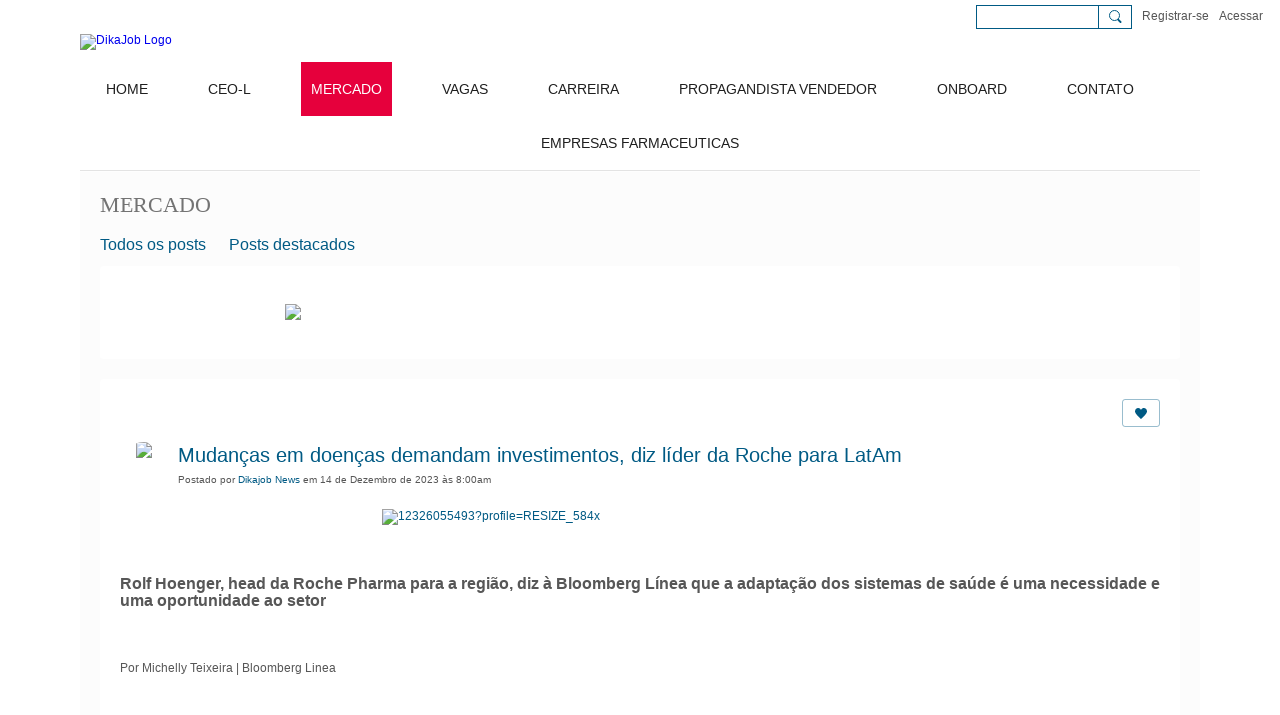

--- FILE ---
content_type: text/html; charset=UTF-8
request_url: https://dikajob.com.br/profiles/blogs/mudancas-em-doencas-demandam-investimentos-diz-lider-da-roche-par
body_size: 75158
content:
<!DOCTYPE html>
<!--[if IE 9]> <html class="ie9" prefix="og: http://ogp.me/ns# fb: http://ogp.me/ns/fb# article: http://ogp.me/ns/article#"> <![endif]-->
<!--[if !IE]><!--> <html prefix="og: http://ogp.me/ns# fb: http://ogp.me/ns/fb# article: http://ogp.me/ns/article#"> <!--<![endif]-->
<head>
<script>
    dataLayerMain = [];
        dataLayerMain.push({'googleAnalyticsAccount': 'UA-73861618-1'});
        </script>


<!-- Google Tag Manager -->
<script>(function(w,d,s,l,i){w[l]=w[l]||[];w[l].push({'gtm.start':
new Date().getTime(),event:'gtm.js'});var f=d.getElementsByTagName(s)[0],
j=d.createElement(s),dl=l!='dataLayer'?'&l='+l:'';j.async=true;j.src=
'https://www.googletagmanager.com/gtm.js?id='+i+dl;f.parentNode.insertBefore(j,f);
})(window,document,'script','dataLayerMain','GTM-T5W4WQ');</script>
<!-- End Google Tag Manager -->
    <meta http-equiv="Content-Type" content="text/html; charset=utf-8" />
    <title>Mudan&ccedil;as em doen&ccedil;as demandam investimentos, diz l&iacute;der da Roche para LatAm - MERCADO - DikaJob</title>
        <link rel="icon" href="/favicon.png?r=1656892201" type="image/png" />
    <link rel="SHORTCUT ICON" href="/favicon.png?r=1656892201" type="image/png" />
    <meta name="description" content=" 
Rolf Hoenger, head da Roche Pharma para a região, diz à Bloomberg Línea que a adaptação dos sistemas de saúde é uma necessidade e uma oportunidade ao setor…" />
    <meta name="keywords" content="PROPAGANDISTA, OPORTUNIDADES, FARMA, EMPREGO, CONVACIER, Biotec, VAGAS, RELACIONAMENTO, INDÚSTRIA, FARMACÊUTICO, FARMACÊUTICA, DIKAJOB" />
<meta name="title" content="Mudan&ccedil;as em doen&ccedil;as demandam investimentos, diz l&iacute;der da Roche para LatAm - MERCADO" />
<meta property="og:type" content="article" />
<meta property="og:url" content="https://dikajob.com.br/profiles/blogs/mudancas-em-doencas-demandam-investimentos-diz-lider-da-roche-par" />
<meta property="og:title" content="Mudan&ccedil;as em doen&ccedil;as demandam investimentos, diz l&iacute;der da Roche para LatAm" />
<meta property="og:description" content="&nbsp;
Rolf Hoenger, head da Roche Pharma para a regi&atilde;o, diz &agrave; Bloomberg L&iacute;nea que a adapta&ccedil;&atilde;o dos sistemas de sa&uacute;de &eacute; uma necessidade e uma oportunidade ao setor
&nbsp;
Por Michelly Teixeira | Bloomberg Linea
&nbsp;
Bloomberg L&iacute;nea &mdash; Uma mudan&ccedil;a de paradigma preocupa a ind&uacute;stria farmac&ecirc;utica e coloca &agrave; prova as empresas que operam na Am&eacute;rica Latina: tanto o volume de doen&ccedil;as quanto a demanda por tratamentos t&ecirc;m mudado e a estrutura dos sistemas de sa&uacute;de ainda n&atilde;o &eacute; capaz de lidar com essa evolu&ccedil;&atilde;o. Esse ambiente de transforma&ccedil;&atilde;o destaca a necessidade de adapta&ccedil;&atilde;o dos pa&iacute;ses da regi&atilde;o, de acordo com&nbsp;Rolf Hoenger, diretor da&nbsp;Roche Pharma&nbsp;para a Am&eacute;rica Latina, em entrevista &agrave;&nbsp;Bloomberg L&iacute;nea.
Para Hoenger, a Am&eacute;rica Latina est&aacute; em um ponto de inflex&atilde;o em que a adapta&ccedil;&atilde;o dos sistemas de sa&uacute;de &agrave;s doen&ccedil;as n&atilde;o transmiss&iacute;veis (DNTs) n&atilde;o &eacute; apenas uma necessidade m&eacute;dica, mas tamb&eacute;m uma oportunidade estrat&eacute;gica para impulsionar o desenvolvimento e o crescimento econ&ocirc;mico da regi&atilde;o.
Como executivo da Roche&hellip;" />
<meta property="og:site_name" content="DikaJob" />
<meta property="article:published_time" content="2023-12-14T11:00:00.000Z" />
<meta property="article:author" content="https://dikajob.com.br/members/Dikajob" />
<meta property="article:section" content="MERCADO" />
<meta property="article:tag" content="roche" />
<meta property="og:image" content="https://storage.ning.com/topology/rest/1.0/file/get/12326055493?profile=RESIZE_584x" />
<link rel="image_src" href="https://dikajob.com.br/appatar.png" />
<link href="https://fonts.googleapis.com/css?family=Fira+Sans:100|Fira+Sans:400|Fira+Sans:500|Fira+Sans:italic500|Fira+Sans:600|Fira+Sans:700|Montserrat:400|Montserrat:500|Montserrat:600" rel="stylesheet">
<script type="text/javascript">
    djConfig = { preventBackButtonFix: false, isDebug: false }
ning = {"CurrentApp":{"premium":true,"iconUrl":"\/appatar.png","url":"http:\/\/dikajob3.ning.com","domains":["dikajob.com.br"],"storageHost":"https:\/\/storage.ning.com","online":true,"privateSource":true,"id":"dikajob3","appId":24090044,"description":"Rede Social Farma, Biotec e Life Sciences","name":"DikaJob","owner":"11jzvgv29hrl8","createdDate":"2021-11-24T21:48:32.991Z","canBuyAddons":false,"fileDeleteUrl":"https:\/\/upload.ning.com\/topology\/rest\/1.0\/file\/remove\/","fileInfoUrl":"https:\/\/upload.ning.com\/topology\/rest\/1.0\/file\/info\/","t":"","category":{"PROPAGANDISTA":null,"OPORTUNIDADES":null,"FARMA":null,"EMPREGO":null,"CONVACIER":null,"Biotec":null,"VAGAS":null,"RELACIONAMENTO":null,"IND\u00daSTRIA":null,"FARMAC\u00caUTICO":null,"FARMAC\u00caUTICA":null,"DIKAJOB":null},"tags":["PROPAGANDISTA","OPORTUNIDADES","FARMA","EMPREGO","CONVACIER","Biotec","VAGAS","RELACIONAMENTO","IND\u00daSTRIA","FARMAC\u00caUTICO","FARMAC\u00caUTICA","DIKAJOB"]},"CurrentProfile":null,"CurrentSitePage":{"bundleId":"24090044:Bundle:203301","sitePageTargetType":"blogBundle","id":"24090044:SitePage:203298","title":"MERCADO","targetType":"blogBundle"},"ICOBoxConfig":{"ICOboxLaunched":false,"timestamp":1769026595,"status":null,"ICOCollectedResult":true},"maxFileUploadSize":7};
        (function(){
            if (!window.ning) { return; }

            var age, gender, rand, obfuscated, combined;

            obfuscated = document.cookie.match(/xgdi=([^;]+)/);
            if (obfuscated) {
                var offset = 100000;
                obfuscated = parseInt(obfuscated[1]);
                rand = obfuscated / offset;
                combined = (obfuscated % offset) ^ rand;
                age = combined % 1000;
                gender = (combined / 1000) & 3;
                gender = (gender == 1 ? 'm' : gender == 2 ? 'f' : 0);
                ning.viewer = {"age":age,"gender":gender};
            }
        })();

        window.xg = window.xg || {};
xg.captcha = {
    'shouldShow': false,
    'siteKey': '6Ldf3AoUAAAAALPgNx2gcXc8a_5XEcnNseR6WmsT'
};
xg.addOnRequire = function(f) { xg.addOnRequire.functions.push(f); };
xg.addOnRequire.functions = [];
xg.addOnFacebookLoad = function (f) { xg.addOnFacebookLoad.functions.push(f); };
xg.addOnFacebookLoad.functions = [];
xg._loader = {
    p: 0,
    loading: function(set) {  this.p++; },
    onLoad: function(set) {
                this.p--;
        if (this.p == 0 && typeof(xg._loader.onDone) == 'function') {
            xg._loader.onDone();
        }
    }
};
xg._loader.loading('xnloader');
if (window.bzplcm) {
    window.bzplcm._profileCount = 0;
    window.bzplcm._profileSend = function() { if (window.bzplcm._profileCount++ == 1) window.bzplcm.send(); };
}
xg._loader.onDone = function() {
            if(window.bzplcm)window.bzplcm.start('ni');
        xg.shared.util.parseWidgets();
    var addOnRequireFunctions = xg.addOnRequire.functions;
    xg.addOnRequire = function(f) { f(); };
    try {
        if (addOnRequireFunctions) { dojo.lang.forEach(addOnRequireFunctions, function(onRequire) { onRequire.apply(); }); }
    } catch (e) {
        if(window.bzplcm)window.bzplcm.ts('nx').send();
        throw e;
    }
    if(window.bzplcm) { window.bzplcm.stop('ni'); window.bzplcm._profileSend(); }
};
window.xn = { track: { event: function() {}, pageView: function() {}, registerCompletedFlow: function() {}, registerError: function() {}, timer: function() { return { lapTime: function() {} }; } } };</script>
<meta name="medium" content="BlogEntry" /><meta name="viewport" content="width=device-width, initial-scale=1.0">
<script type="text/javascript">less = { env: "development" }; </script>

<style type="text/css" media="screen,projection">
@import url(https://static.ning.com/dikajob3/widgets/shared/less/unversioned/base/iconFont.css?xn_version=202601121642);

</style>
<link class="less-style less-base-and-theme-styles" rel="stylesheet" type="text/css" href="https://dikajob.com.br/base-and-theme-styles-css" />
<link class="custom-css-url" rel="stylesheet" type="text/css" media="screen,projection" href="https://dikajob.com.br/custom-css">

<style type="text/css" media="screen,projection">
@import url(https://fonts.googleapis.com/css?family=Arvo|Cookie|Josefin+Sans|Libre+Baskerville|Merriweather|Montserrat|PT+Sans|Playfair+Display|Quicksand|Raleway|Roboto|Roboto+Condensed:300|Sacramento|Satisfy|Ubuntu+Mono);

</style>
<!-- Google tag (gtag.js) -->
<script async src="https://www.googletagmanager.com/gtag/js?id=G-6DR026FN6L"></script>
<script>
  window.dataLayer = window.dataLayer || [];
  function gtag(){dataLayer.push(arguments);}
  gtag('js', new Date());

  gtag('config', 'G-6DR026FN6L');
</script>
</head>
<body class="page-profiles page-profiles-blogs page-profiles-blogs-mudancas-em-doencas-demandam-investimentos-diz-lider-da-roche-par">
  <!-- Google Tag Manager (noscript) -->
<noscript><iframe src="https://www.googletagmanager.com/ns.html?id=GTM-T5W4WQ" height="0" width="0" style="display:none;visibility:hidden"></iframe></noscript>
<!-- End Google Tag Manager (noscript) -->

  <div class="before-content">
    <div id='fb-root'></div>
<script>
    window.fbAsyncInit = function () {
        FB.init({
            appId      : null,
            status     : true, // check login status
            cookie     : true, // enable cookies to allow the server to access the session
            xfbml      : 1, // parse XFBML
            version    : 'v7.0'
        });
        var n = xg.addOnFacebookLoad.functions.length;
        for (var i = 0; i < n; i++) {
            xg.addOnFacebookLoad.functions[i]();
        }
        xg.addOnFacebookLoad = function (f) { f(); };
        xg.addOnFacebookLoad.functions = [];
    };

    (function(w, d, s, debug) {
        function go(){
            var js, fjs = d.getElementsByTagName(s)[0], load = function(url, id) {
                if (d.getElementById(id)) {return;}
                js = d.createElement(s); js.src = url; js.id = id; js.async = true;
                fjs.parentNode.insertBefore(js, fjs);
            };
            //Facebook
            load('//connect.facebook.net/pt_BR/all'  + (debug ? '/debug' : '') + '.js', 'facebook-jssdk');
        }
        if (w.addEventListener) { w.addEventListener("load", go, false); }
        else if (w.attachEvent) { w.attachEvent("onload",go); }

    }(window, document, 'script', false));
</script>    <script src="//platform.linkedin.com/in.js" type="text/javascript">
      lang: en_US
    </script>
    
    <div class="ningbar cf">
    

        <ul class="ningbar-userLinks linkbar">

                <li>
                    <form id="xn_bar_menu_search" method="GET" action="/main/search/search">
                        <input class="globalsearch" type="search" name="q" value=""><button class="globalsearch-button" type="button" onclick="document.getElementById('xn_bar_menu_search').submit();return false"></button>
                    </form>
                </li>

                    <li><a href="https://dikajob.com.br/main/authorization/signUp?target=https%3A%2F%2Fdikajob.com.br%2Fprofiles%2Fblogs%2Fmudancas-em-doencas-demandam-investimentos-diz-lider-da-roche-par" class="ningbar-link">Registrar-se</a></li>
                <li><a href="https://dikajob.com.br/main/authorization/signIn?target=https%3A%2F%2Fdikajob.com.br%2Fprofiles%2Fblogs%2Fmudancas-em-doencas-demandam-investimentos-diz-lider-da-roche-par" class="ningbar-link">Acessar</a></li>
        </ul>

    </div>
    

  </div>

  <div class="central-content cf">
    <header class="site-headerFrame">
      <div class="site-header container">
    <div class="site-nameLogo">
        <p class="header-siteNameLogo">
            <a href="/" class="header-siteName header-hidden" id="header-siteName" >
                DikaJob
            </a>
            <a href="/" class="header-logoImage " >
                <img src="https://storage.ning.com/topology/rest/1.0/file/get/31039510884?profile=original" alt="DikaJob Logo" class="header-logoIMG">
            </a>
        </p>
    </div>
        <nav class="header-nav navbar">
        <div class="occasional-button">
          <button class="button button-iconic">
            <i class="icon icon-menu"></i>
          </button>
        </div>
        <ul class="mainTab">
            <li dojoType="SubTabHover" class="mainTab-item ">
                    <a class="icon-down" href="https://dikajob.com.br/home" data-pageType="customPage"  >
                    <span>HOME</span>
                </a>
                        <ul class="subTab">
                                <li class="subTab-item">
                                    <a href="https://dikajob.com.br/group" target="_blank">
                                        <span>GROUPS</span>
                                    </a>
                                </li>
                                <li class="subTab-item">
                                    <a href="https://dikajob.com.br/main/authorization/signIn?target=%2Fmy%2Fprofile" >
                                        <span>MY PROFILE</span>
                                    </a>
                                </li>
                                <li class="subTab-item">
                                    <a href="https://dikajob.com.br/forum" target="_blank">
                                        <span>FORUM</span>
                                    </a>
                                </li>
                       </ul>
                </li><li  class="mainTab-item ">
                    <a class="" href="https://dikajob.com.br/ceo-l" data-pageType="blogBundle"  target="_blank">
                    <span>CEO-L</span>
                </a>
                </li><li  class="mainTab-item active">
                    <a class="" href="https://dikajob.com.br/profiles/blogs" data-pageType="blogBundle"  >
                    <span>MERCADO</span>
                </a>
                </li><li  class="mainTab-item ">
                    <a class="" href="https://dikajob.com.br/vagas" data-pageType="customPage"  target="_blank">
                    <span>VAGAS</span>
                </a>
                </li><li dojoType="SubTabHover" class="mainTab-item ">
                    <a class="icon-down" href="https://dikajob.com.br/career-trend" data-pageType="articleBundle"  >
                    <span>CARREIRA</span>
                </a>
                        <ul class="subTab">
                                <li class="subTab-item">
                                    <a href="https://dikajob.com.br/propaganda-medica" target="_blank">
                                        <span>PROPAGANDA MÉDICA</span>
                                    </a>
                                </li>
                       </ul>
                </li><li  class="mainTab-item ">
                    <a class="" href="https://dikajob.com.br/book" data-pageType="customPage"  target="_blank">
                    <span>PROPAGANDISTA VENDEDOR</span>
                </a>
                </li><li  class="mainTab-item ">
                    <a class="" href="https://dikajob.com.br/onboard" data-pageType="articleBundle"  target="_blank">
                    <span>ONBOARD</span>
                </a>
                </li><li dojoType="SubTabHover" class="mainTab-item ">
                    <a class="icon-down" href="https://wa.me/5511992186887" data-pageType="url"  target="_blank">
                    <span>CONTATO</span>
                </a>
                        <ul class="subTab">
                                <li class="subTab-item">
                                    <a href="https://linktr.ee/dikajob" target="_blank">
                                        <span>Linktr.ee</span>
                                    </a>
                                </li>
                       </ul>
                </li><li  class="mainTab-item ">
                    <a class="" href="https://dikajob.com.br/empresas-farmaceuticas-links" data-pageType="customPage"  target="_blank">
                    <span>EMPRESAS FARMACEUTICAS</span>
                </a>
                </li>
        </ul>
    </nav>

</div>

    </header>

    <section class="site-bodyFrame">

      <div class="site-body container">
        <header class="content-header cf">
    <div class="page_header">
            <h1 class="content-name pull-left" data-ux='name-page-blogs'>MERCADO</h1>

        <div class="content-actions pull-right">
            <ul class="linkbar linkbar-iconic">
            </ul>
        </div>

        

            <nav class="content-nav condenseable subnavBar blogFilter cl">
                
<ul class="subnav expanded" data-more="More">
        <li class="">
            <a href="https://dikajob.com.br/profiles/blogs">Todos os posts
            </a>
        </li>
        <li class="">
            <a href="https://dikajob.com.br/profiles/blogs/list/featured">Posts destacados
            </a>
        </li>
</ul>

            </nav>
    </div>
</header>
<section class="content-body entry">
    <div class="row">
                <div class="span16 tablet16 mobile16 column">
                            <div class="grid-frame sheet section-html ">
                                <section class="module-body htmlSection">
        <div class="entry-content cf">
            <p style="text-align: center;"><a href="https://dikajob.com.br/?xgi=0CiBpYGwRJYkkb" target="_blank" rel="noopener"><img class="align-center" src="https://storage.ning.com/topology/rest/1.0/file/get/31039510496?profile=RESIZE_710x" width="710" /></a>
<script src="https://pagead2.googlesyndication.com/pagead/js/adsbygoogle.js?client=ca-pub-6652631670584205" data-checked-head="true"></script>
</p>
        </div>
    </section>
                            </div>
                            <div class="section-primaryContent ">
                                <div class="blogDetailPage">
    <article class="blogDetailPage-mainSection sheet grid-frame">
            <div class="socialActions cf">
                    
<div class="socialButtons">
    <ul class="socialSharingList menu">
            <li class="socialSharingListItem dd_menu">
                <button class="socialSharingListItemLink dropdown-toggle" type="button">
                    <svg>
                        <use xlink:href="#Plus"/>
                    </svg>
                </button>
                <ul class="hidden-menu"></ul>
                <div class="mobileSocialModal">
                    <div class="mobileSocialModalOuter">
                        <ul class="mobileSocialList">
                            <li class="socialSharingListItemMobile mobileItem providerFacebook">
    <a class="socialSharingListItemLinkMobile" data-content-id="24090044:BlogEntry:585867" data-content-url="https://dikajob.com.br/profiles/blogs/mudancas-em-doencas-demandam-investimentos-diz-lider-da-roche-par" href="https://www.facebook.com/dialog/share?href=https%3A%2F%2Fdikajob.com.br%2Fprofiles%2Fblogs%2Fmudancas-em-doencas-demandam-investimentos-diz-lider-da-roche-par%3Fxg_source%3Dfacebook&amp;display=popup&amp;app_id=308939305080" title="Facebook">
        <svg>
            <use xlink:href="#FacebookMobile"/>
        </svg>
    </a>
</li><li class="socialSharingListItemMobile mobileItem providerMessenger">
    <a class="socialSharingListItemLinkMobile" data-content-id="24090044:BlogEntry:585867" data-content-url="https://dikajob.com.br/profiles/blogs/mudancas-em-doencas-demandam-investimentos-diz-lider-da-roche-par" href="https://www.facebook.com/dialog/send?app_id=308939305080&amp;link=https%3A%2F%2Fdikajob.com.br%2Fprofiles%2Fblogs%2Fmudancas-em-doencas-demandam-investimentos-diz-lider-da-roche-par%3Fxg_source%3Dmessenger&amp;redirect_uri=https://dikajob.com.br/profiles/blogs/mudancas-em-doencas-demandam-investimentos-diz-lider-da-roche-par?xg_source=messenger&amp;display=popup" title="Facebook Messenger">
        <svg>
            <use xlink:href="#MessengerMobile"/>
        </svg>
    </a>
</li><li class="socialSharingListItemMobile mobileItem providerTwitter">
    <a class="socialSharingListItemLinkMobile" data-content-id="24090044:BlogEntry:585867" data-content-url="https://dikajob.com.br/profiles/blogs/mudancas-em-doencas-demandam-investimentos-diz-lider-da-roche-par" href="https://twitter.com/intent/tweet?url=https%3A%2F%2Fdikajob.com.br%2Fprofiles%2Fblogs%2Fmudancas-em-doencas-demandam-investimentos-diz-lider-da-roche-par%3Fxg_source%3Dtwitter&amp;text=Verificando &quot;Mudanças em doenças demandam investimentos, diz líder da Roche p&quot; em DikaJob:" title="X">
        <svg>
            <use xlink:href="#TwitterMobile"/>
        </svg>
    </a>
</li><li class="socialSharingListItemMobile mobileItem providerLinkedIn">
    <a class="socialSharingListItemLinkMobile" data-content-id="24090044:BlogEntry:585867" data-content-url="https://dikajob.com.br/profiles/blogs/mudancas-em-doencas-demandam-investimentos-diz-lider-da-roche-par" href="https://www.linkedin.com/shareArticle?mini=true&amp;url=https%3A%2F%2Fdikajob.com.br%2Fprofiles%2Fblogs%2Fmudancas-em-doencas-demandam-investimentos-diz-lider-da-roche-par%3Fxg_source%3Dlinkedin&amp;title=Verificando &quot;Mudanças em doenças demandam investimentos, diz líder da Roche p&quot; em DikaJob:" title="LinkedIn">
        <svg>
            <use xlink:href="#LinkedInMobile"/>
        </svg>
    </a>
</li><li class="socialSharingListItemMobile mobileItem providerWhatsApp">
    <a class="socialSharingListItemLinkMobile" data-content-id="24090044:BlogEntry:585867" data-content-url="https://dikajob.com.br/profiles/blogs/mudancas-em-doencas-demandam-investimentos-diz-lider-da-roche-par" href="https://api.whatsapp.com/send?text=Verificando &quot;Mudanças em doenças demandam investimentos, diz líder da Roche p&quot; em DikaJob: https%3A%2F%2Fdikajob.com.br%2Fprofiles%2Fblogs%2Fmudancas-em-doencas-demandam-investimentos-diz-lider-da-roche-par%3Fxg_source%3Dwhatsapp" title="WhatsApp">
        <svg>
            <use xlink:href="#WhatsAppMobile"/>
        </svg>
    </a>
</li><li class="socialSharingListItemMobile mobileItem providerTelegram">
    <a class="socialSharingListItemLinkMobile" data-content-id="24090044:BlogEntry:585867" data-content-url="https://dikajob.com.br/profiles/blogs/mudancas-em-doencas-demandam-investimentos-diz-lider-da-roche-par" href="https://t.me/share/url?url=https%3A%2F%2Fdikajob.com.br%2Fprofiles%2Fblogs%2Fmudancas-em-doencas-demandam-investimentos-diz-lider-da-roche-par%3Fxg_source%3Dtelegram&amp;text=Verificando &quot;Mudanças em doenças demandam investimentos, diz líder da Roche p&quot; em DikaJob:" title="Telegram">
        <svg>
            <use xlink:href="#TelegramMobile"/>
        </svg>
    </a>
</li><li class="socialSharingListItemMobile mobileItem providerViber">
    <a class="socialSharingListItemLinkMobile" data-content-id="24090044:BlogEntry:585867" data-content-url="https://dikajob.com.br/profiles/blogs/mudancas-em-doencas-demandam-investimentos-diz-lider-da-roche-par" href="viber://forward?text=Verificando &quot;Mudanças em doenças demandam investimentos, diz líder da Roche p&quot; em DikaJob: https%3A%2F%2Fdikajob.com.br%2Fprofiles%2Fblogs%2Fmudancas-em-doencas-demandam-investimentos-diz-lider-da-roche-par%3Fxg_source%3Dviber" title="Viber">
        <svg>
            <use xlink:href="#ViberMobile"/>
        </svg>
    </a>
</li><li class="socialSharingListItemMobile mobileItem providerMail">
    <a class="socialSharingListItemLinkMobile" data-content-id="24090044:BlogEntry:585867" data-content-url="https://dikajob.com.br/profiles/blogs/mudancas-em-doencas-demandam-investimentos-diz-lider-da-roche-par" href="mailto:?subject=Verificando &quot;Mudanças em doenças demandam investimentos, diz líder da Roche p&quot; em DikaJob:&amp;body=Verificando &quot;Mudanças em doenças demandam investimentos, diz líder da Roche p&quot; em DikaJob: https%3A%2F%2Fdikajob.com.br%2Fprofiles%2Fblogs%2Fmudancas-em-doencas-demandam-investimentos-diz-lider-da-roche-par%3Fxg_source%3Dmail" title="Email">
        <svg>
            <use xlink:href="#MailMobile"/>
        </svg>
    </a>
</li>
                        </ul>
                    </div>
                </div>
            </li>
        <li class="socialSharingListItemColored item providerFacebook">
    <a class="socialSharingListItemLinkColored" data-content-id="24090044:BlogEntry:585867" data-content-url="https://dikajob.com.br/profiles/blogs/mudancas-em-doencas-demandam-investimentos-diz-lider-da-roche-par" href="https://www.facebook.com/dialog/share?href=https%3A%2F%2Fdikajob.com.br%2Fprofiles%2Fblogs%2Fmudancas-em-doencas-demandam-investimentos-diz-lider-da-roche-par%3Fxg_source%3Dfacebook&amp;display=popup&amp;app_id=308939305080" title="Facebook">
        <svg>
            <use xlink:href="#FacebookColored"/>
        </svg>
    </a>
</li><li class="socialSharingListItemColored item providerMessenger">
    <a class="socialSharingListItemLinkColored" data-content-id="24090044:BlogEntry:585867" data-content-url="https://dikajob.com.br/profiles/blogs/mudancas-em-doencas-demandam-investimentos-diz-lider-da-roche-par" href="https://www.facebook.com/dialog/send?app_id=308939305080&amp;link=https%3A%2F%2Fdikajob.com.br%2Fprofiles%2Fblogs%2Fmudancas-em-doencas-demandam-investimentos-diz-lider-da-roche-par%3Fxg_source%3Dmessenger&amp;redirect_uri=https://dikajob.com.br/profiles/blogs/mudancas-em-doencas-demandam-investimentos-diz-lider-da-roche-par?xg_source=messenger&amp;display=popup" title="Facebook Messenger">
        <svg>
            <use xlink:href="#MessengerColored"/>
        </svg>
    </a>
</li><li class="socialSharingListItemColored item providerTwitter">
    <a class="socialSharingListItemLinkColored" data-content-id="24090044:BlogEntry:585867" data-content-url="https://dikajob.com.br/profiles/blogs/mudancas-em-doencas-demandam-investimentos-diz-lider-da-roche-par" href="https://twitter.com/intent/tweet?url=https%3A%2F%2Fdikajob.com.br%2Fprofiles%2Fblogs%2Fmudancas-em-doencas-demandam-investimentos-diz-lider-da-roche-par%3Fxg_source%3Dtwitter&amp;text=Verificando &quot;Mudanças em doenças demandam investimentos, diz líder da Roche p&quot; em DikaJob:" title="X">
        <svg>
            <use xlink:href="#TwitterColored"/>
        </svg>
    </a>
</li><li class="socialSharingListItemColored item providerLinkedIn">
    <a class="socialSharingListItemLinkColored" data-content-id="24090044:BlogEntry:585867" data-content-url="https://dikajob.com.br/profiles/blogs/mudancas-em-doencas-demandam-investimentos-diz-lider-da-roche-par" href="https://www.linkedin.com/shareArticle?mini=true&amp;url=https%3A%2F%2Fdikajob.com.br%2Fprofiles%2Fblogs%2Fmudancas-em-doencas-demandam-investimentos-diz-lider-da-roche-par%3Fxg_source%3Dlinkedin&amp;title=Verificando &quot;Mudanças em doenças demandam investimentos, diz líder da Roche p&quot; em DikaJob:" title="LinkedIn">
        <svg>
            <use xlink:href="#LinkedInColored"/>
        </svg>
    </a>
</li><li class="socialSharingListItemColored item providerWhatsApp">
    <a class="socialSharingListItemLinkColored" data-content-id="24090044:BlogEntry:585867" data-content-url="https://dikajob.com.br/profiles/blogs/mudancas-em-doencas-demandam-investimentos-diz-lider-da-roche-par" href="https://api.whatsapp.com/send?text=Verificando &quot;Mudanças em doenças demandam investimentos, diz líder da Roche p&quot; em DikaJob: https%3A%2F%2Fdikajob.com.br%2Fprofiles%2Fblogs%2Fmudancas-em-doencas-demandam-investimentos-diz-lider-da-roche-par%3Fxg_source%3Dwhatsapp" title="WhatsApp">
        <svg>
            <use xlink:href="#WhatsAppColored"/>
        </svg>
    </a>
</li><li class="socialSharingListItemColored item providerTelegram">
    <a class="socialSharingListItemLinkColored" data-content-id="24090044:BlogEntry:585867" data-content-url="https://dikajob.com.br/profiles/blogs/mudancas-em-doencas-demandam-investimentos-diz-lider-da-roche-par" href="https://t.me/share/url?url=https%3A%2F%2Fdikajob.com.br%2Fprofiles%2Fblogs%2Fmudancas-em-doencas-demandam-investimentos-diz-lider-da-roche-par%3Fxg_source%3Dtelegram&amp;text=Verificando &quot;Mudanças em doenças demandam investimentos, diz líder da Roche p&quot; em DikaJob:" title="Telegram">
        <svg>
            <use xlink:href="#TelegramColored"/>
        </svg>
    </a>
</li><li class="socialSharingListItemColored item providerViber">
    <a class="socialSharingListItemLinkColored" data-content-id="24090044:BlogEntry:585867" data-content-url="https://dikajob.com.br/profiles/blogs/mudancas-em-doencas-demandam-investimentos-diz-lider-da-roche-par" href="viber://forward?text=Verificando &quot;Mudanças em doenças demandam investimentos, diz líder da Roche p&quot; em DikaJob: https%3A%2F%2Fdikajob.com.br%2Fprofiles%2Fblogs%2Fmudancas-em-doencas-demandam-investimentos-diz-lider-da-roche-par%3Fxg_source%3Dviber" title="Viber">
        <svg>
            <use xlink:href="#ViberColored"/>
        </svg>
    </a>
</li><li class="socialSharingListItemColored item providerMail">
    <a class="socialSharingListItemLinkColored" data-content-id="24090044:BlogEntry:585867" data-content-url="https://dikajob.com.br/profiles/blogs/mudancas-em-doencas-demandam-investimentos-diz-lider-da-roche-par" href="mailto:?subject=Verificando &quot;Mudanças em doenças demandam investimentos, diz líder da Roche p&quot; em DikaJob:&amp;body=Verificando &quot;Mudanças em doenças demandam investimentos, diz líder da Roche p&quot; em DikaJob: https%3A%2F%2Fdikajob.com.br%2Fprofiles%2Fblogs%2Fmudancas-em-doencas-demandam-investimentos-diz-lider-da-roche-par%3Fxg_source%3Dmail" title="Email">
        <svg>
            <use xlink:href="#MailColored"/>
        </svg>
    </a>
</li>
    </ul>
</div>
<svg width="0" height="0">
    <defs>
        <linearGradient x1="109.306%" y1="1.454%" x2="41.67%" y2="65.123%" id="TelegramGradient">
            <stop stop-color="#37AEE2" offset="0%"/><stop stop-color="#1E96C8" offset="100%"/>
        </linearGradient>
        <linearGradient x1="61.235%" y1="45.364%" x2="74.706%" y2="72.217%" id="TelegramGradient2">
            <stop stop-color="#EFF7FC" offset="0%"/>
            <stop stop-color="#FFF" offset="100%"/>
        </linearGradient>
        <linearGradient x1="50%" y1="6.76%" x2="50%" y2="95.6%" id="MessengerGradient">
            <stop stop-color="#00C6FF" offset="0%"/>
            <stop stop-color="#0068FF" offset="100%"/>
        </linearGradient>
        <linearGradient x1="50%" y1="6.76%" x2="50%" y2="95.6%" id="MessengerGradientMobile">
            <stop stop-color="#00C6FF" offset="0%"/>
            <stop stop-color="#0068FF" offset="100%"/>
        </linearGradient>
        <linearGradient x1="109.306%" y1="-30.249%" x2="41.67%" y2="75%" id="TelegramGradientMobile">
            <stop stop-color="#37AEE2" offset="0%"/>
            <stop stop-color="#1E96C8" offset="100%"/>
        </linearGradient>
        <linearGradient x1="61.235%" y1="45.364%" x2="74.706%" y2="72.217%" id="TelegramGradientMobile2">
            <stop stop-color="#EFF7FC" offset="0%"/>
            <stop stop-color="#FFF" offset="100%"/>
        </linearGradient>
    </defs>
    <symbol xmlns="http://www.w3.org/2000/svg" id="Facebook">
        <g fill="none">
            <rect stroke="transparent" opacity="0" x=".5" y=".5" width="35" height="27" rx="2.25"/>
            <path d="M19.05 20.056v-6.529h1.803l.239-2.25H19.05l.003-1.126c0-.587.056-.9.898-.9h1.127V7h-1.802c-2.165 0-2.927 1.091-2.927 2.927v1.35H15v2.25h1.35v6.529h2.7z" fill="currentColor"/>
        </g>
    </symbol>
    <symbol xmlns="http://www.w3.org/2000/svg" id="Like01">
        <g fill="transparent" fill-rule="evenodd">
            <rect stroke="transparent" opacity="0" x=".5" y=".5" width="35" height="27" rx="2.25"/>
            <path d="M15.105 9c1.315 0 2.433.867 2.881 2.063C18.462 9.867 19.58 9 20.896 9 22.6 9 24 10.495 24 12.318c0 2.48-4.476 6.217-6.014 7.682C16.476 18.535 12 14.799 12 12.318 12 10.495 13.399 9 15.105 9z" fill="currentColor"/>
        </g>
    </symbol>
    <symbol xmlns="http://www.w3.org/2000/svg" id="Like02">
        <g fill="none" fill-rule="evenodd">
            <rect stroke="transparent" opacity="0" x=".5" y=".5" width="35" height="27" rx="2.25"/>
            <path fill="currentColor" d="M18 18l-4.702 2.472.898-5.236-3.804-3.708 5.257-.764L18 6l2.351 4.764 5.257.764-3.804 3.708.898 5.236z"/>
        </g>
    </symbol>
    <symbol xmlns="http://www.w3.org/2000/svg" id="LinkedIn">
        <g fill-rule="nonzero" fill="none">
            <rect stroke="transparent" opacity="0" x=".5" y=".5" width="35" height="27" rx="2.25"/>
            <path d="M14.88 11.939v8.17h-2.72v-8.17h2.72zm.18-2.528c0 .785-.591 1.413-1.54 1.413h-.017c-.913 0-1.503-.628-1.503-1.413 0-.8.608-1.411 1.539-1.411.93 0 1.503.61 1.52 1.411zm9.628 6.014v4.685h-2.72v-4.372c0-1.098-.393-1.847-1.378-1.847-.751 0-1.199.505-1.395.993-.072.175-.09.419-.09.663v4.563h-2.72s.036-7.404 0-8.17h2.72v1.156c.361-.556 1.008-1.349 2.452-1.349 1.79 0 3.13 1.168 3.13 3.678z" fill="currentColor"/>
        </g>
    </symbol>
    <symbol xmlns="http://www.w3.org/2000/svg" id="Mail">
        <g fill-rule="nonzero" fill="none">
            <rect stroke="transparent" opacity="0" x=".5" y=".5" width="35" height="27" rx="2.25"/>
            <path d="M17.767 13.127c-.937 0-5.767-2.74-5.767-2.74V9.96c0-.53.43-.96.961-.96h9.612a.96.96 0 01.962.96l-.008.48s-4.777 2.687-5.76 2.687zm0 1.32c1.028 0 5.76-2.567 5.76-2.567l.008 5.76c0 .53-.43.96-.962.96h-9.612a.96.96 0 01-.961-.96l.008-5.76s4.822 2.567 5.76 2.567z" fill="currentColor"/>
        </g>
    </symbol>
    <symbol xmlns="http://www.w3.org/2000/svg" id="Messenger">
        <g fill-rule="nonzero" fill="none">
            <rect stroke="transparent" opacity=".3" x=".5" y=".5" width="35" height="27" rx="2.25"/>
            <path d="M18.136 7c3.942 0 7.137 2.981 7.137 6.658 0 3.678-3.195 6.659-7.137 6.659a7.622 7.622 0 01-2.112-.296l-2.395 1.361v-2.561C12.024 17.6 11 15.74 11 13.658 11 9.981 14.195 7 18.136 7zm4.549 4.835l-3.464 1.888-1.847-1.888-3.848 4.075 3.502-1.922 1.83 1.922 3.827-4.075z" fill="currentColor"/>
        </g>
    </symbol>
    <symbol xmlns="http://www.w3.org/2000/svg" id="Plus">
        <g fill-rule="nonzero" fill="none">
            <rect stroke="transparent" opacity="0" x=".5" y=".5" width="35" height="27" rx="3"/><path fill="currentColor" d="M17 8h2v13h-2z"/>
            <path fill="currentColor" d="M24.5 13.5v2h-13v-2z"/>
        </g>
    </symbol>
    <symbol xmlns="http://www.w3.org/2000/svg" id="Telegram">
        <g fill-rule="nonzero" fill="none">
            <rect stroke="transparent" opacity="0" x=".5" y=".5" width="35" height="27" rx="2.25"/>
            <path d="M16.485 15.92l5.188 3.917c.592.333 1.02.16 1.167-.562l2.112-10.17c.216-.887-.33-1.288-.897-1.026l-12.401 4.887c-.847.347-.842.83-.155 1.045l3.183 1.015 7.367-4.75c.348-.216.667-.1.405.138" fill="currentColor"/>
        </g>
    </symbol>
    <symbol xmlns="http://www.w3.org/2000/svg" id="Viber">
        <g fill-rule="nonzero" fill="none">
            <rect stroke="transparent" opacity="0" x=".5" y=".5" width="35" height="27" rx="2.25"/>
            <path d="M13 7.42c.4-.152.764-.113 1.047.114.157.128.946 1.077 1.263 1.52.239.338.569.86.695 1.1.164.315.193.629.087.936-.085.241-.158.322-.61.674-.23.183-.438.35-.458.372-.02.024-.064.1-.097.172-.136.286-.054.675.27 1.313.25.496.567.936 1.032 1.434.394.424.908.853 1.309 1.092.516.31 1.187.545 1.557.547.16 0 .386-.063.5-.142.047-.03.222-.224.393-.43.423-.516.556-.632.808-.701.235-.068.552.004.98.22.748.376 2.248 1.527 2.527 1.94.044.068.106.186.132.262.058.157.082.402.051.544-.044.207-.201.466-.626 1.027-.257.337-.718.801-.904.91-.44.252-.815.237-1.677-.07-1.477-.526-2.901-1.297-4.275-2.309-2.629-1.937-4.543-4.376-5.825-7.432-.164-.39-.19-.516-.175-.82.018-.37.135-.651.44-1.047.34-.438 1.132-1.065 1.555-1.226zm4.824-.356c.118-.077.205-.08.59-.032 1.128.138 2.135.467 2.962.964.593.357.967.677 1.448 1.239.51.598.779 1.04 1.045 1.72.27.689.4 1.307.428 2.06.004.15.002.423-.008.608-.02.354-.04.424-.144.518-.167.154-.493.117-.616-.068-.065-.1-.074-.172-.061-.586.036-1.225-.217-2.184-.825-3.143-.727-1.15-1.814-1.925-3.228-2.304a8.16 8.16 0 00-1.136-.218c-.308-.04-.376-.056-.452-.102-.23-.144-.232-.51-.003-.656zm.602 1.56c.082-.023.56.018.82.069a4.44 4.44 0 011.894.857c.951.755 1.483 1.827 1.562 3.16.033.525-.011.696-.2.793a.409.409 0 01-.496-.075c-.087-.089-.121-.21-.12-.423.004-.592-.135-1.253-.36-1.711a3.325 3.325 0 00-1.175-1.32 3.591 3.591 0 00-1.606-.538c-.371-.032-.503-.093-.575-.268a.478.478 0 01.02-.365.503.503 0 01.236-.178zm.281 1.799c.14-.126.297-.137.684-.044.595.138.997.371 1.311.761.242.303.378.644.433 1.08.012.09.017.259.013.372-.005.183-.012.217-.062.296a.417.417 0 01-.628.068c-.096-.095-.12-.178-.13-.448-.02-.574-.205-.928-.606-1.155a2.128 2.128 0 00-.695-.23c-.225-.043-.306-.083-.376-.194-.1-.153-.074-.389.056-.506z" fill="currentColor"/>
        </g>
    </symbol>
    <symbol xmlns="http://www.w3.org/2000/svg" id="WhatsApp">
        <g fill-rule="nonzero" fill="none">
            <rect stroke="transparent" opacity="0" x=".5" y=".5" width="35" height="27" rx="2.25"/>
            <path d="M17.196 21.276h-.003a7.13 7.13 0 01-3.41-.868L10 21.4l1.012-3.698a7.123 7.123 0 01-.952-3.567C10.06 10.201 13.262 7 17.195 7c1.91 0 3.7.744 5.048 2.093a7.092 7.092 0 012.088 5.048c-.002 3.933-3.201 7.134-7.135 7.135zm3.594-5.438c-.044-.075-.163-.12-.341-.209-.179-.089-1.055-.52-1.219-.58-.163-.06-.282-.089-.4.09-.12.178-.461.58-.565.699-.104.119-.208.133-.387.044-.178-.09-.752-.277-1.433-.885a5.374 5.374 0 01-.992-1.235c-.104-.178-.011-.275.078-.364.08-.08.178-.208.267-.312.09-.104.12-.179.179-.298.06-.119.03-.223-.015-.312-.045-.09-.401-.967-.55-1.324-.145-.347-.292-.3-.401-.306a7.081 7.081 0 00-.342-.006.655.655 0 00-.475.223c-.164.179-.624.61-.624 1.487 0 .878.639 1.726.728 1.845.089.119 1.257 1.92 3.046 2.692.425.184.757.293 1.016.376.427.135.816.116 1.123.07.343-.051 1.055-.431 1.203-.848.149-.416.149-.773.104-.847z" fill="currentColor"/>
        </g>
    </symbol>
    <symbol xmlns="http://www.w3.org/2000/svg" id="Twitter">
        <g fill="none" fill-rule="evenodd">
            <rect stroke="transparent" opacity="0" x=".5" y=".5" width="35" height="27" rx="2.25"/>
            <path d="M10 9 L17.5 15.5 L10 22 H13.5 L18 17.5 L22.5 22 H26 L18.5 15.5 L26 9 H22.5 L18 13.5 L13.5 9 H10 Z" fill="currentColor"/>
        </g>
    </symbol>
    <symbol xmlns="http://www.w3.org/2000/svg" id="FacebookColored">
        <g fill-rule="nonzero" fill="none" opacity=".9">
            <rect fill="#3B5998" width="36" height="28" rx="2.25"/>
            <path d="M19.05 20.056v-6.529h1.803l.239-2.25H19.05l.003-1.126c0-.587.056-.9.898-.9h1.127V7h-1.802c-2.165 0-2.927 1.091-2.927 2.927v1.35H15v2.25h1.35v6.529h2.7z" fill="#FFF"/>
        </g>
    </symbol>
    <symbol xmlns="http://www.w3.org/2000/svg" id="LinkedInColored">
        <g fill-rule="nonzero" fill="none">
            <rect fill="#0077B5" width="36" height="28" rx="2.25"/>
            <path d="M14.88 11.939v8.17h-2.72v-8.17h2.72zm.18-2.528c0 .785-.591 1.413-1.54 1.413h-.017c-.913 0-1.503-.628-1.503-1.413 0-.8.608-1.411 1.539-1.411.93 0 1.503.61 1.52 1.411zm9.628 6.014v4.685h-2.72v-4.372c0-1.098-.393-1.847-1.378-1.847-.751 0-1.199.505-1.395.993-.072.175-.09.419-.09.663v4.563h-2.72s.036-7.404 0-8.17h2.72v1.156c.361-.556 1.008-1.349 2.452-1.349 1.79 0 3.13 1.168 3.13 3.678z" fill="#FFF"/>
        </g>
    </symbol>
    <symbol xmlns="http://www.w3.org/2000/svg" id="MailColored">
        <g fill-rule="nonzero" fill="none">
            <rect fill="#0971BD" width="36" height="28" rx="2.25"/><path d="M17.767 13.127c-.937 0-5.767-2.74-5.767-2.74V9.96c0-.53.43-.96.961-.96h9.612a.96.96 0 01.962.96l-.008.48s-4.777 2.687-5.76 2.687zm0 1.32c1.028 0 5.76-2.567 5.76-2.567l.008 5.76c0 .53-.43.96-.962.96h-9.612a.96.96 0 01-.961-.96l.008-5.76s4.822 2.567 5.76 2.567z" fill="#FFF"/>
        </g>
    </symbol>
    <symbol xmlns="http://www.w3.org/2000/svg" id="MessengerColored">

        <g fill-rule="nonzero" fill="none">
            <rect stroke="#E7E7E7" fill="#FFF" x=".5" y=".5" width="35" height="27" rx="2.25"/>
            <path d="M2.629 11.82v2.562l2.395-1.361a7.622 7.622 0 002.112.296c3.942 0 7.137-2.981 7.137-6.659C14.273 2.981 11.078 0 7.136 0 3.195 0 0 2.981 0 6.658c0 2.083 1.024 3.942 2.629 5.163z" fill="url(#MessengerGradient)" transform="translate(11 7)"/>
            <path fill="#FFF" d="M17.374 11.835l-3.848 4.075 3.502-1.922 1.83 1.922 3.827-4.075-3.464 1.888z"/>
        </g>
    </symbol>
    <symbol xmlns="http://www.w3.org/2000/svg" id="TelegramColored">

        <g fill-rule="nonzero" fill="none">

            <rect fill="url(#TelegramGradient)" width="36" height="28" rx="2.25"/>
            <path d="M5.485 7.92l5.188 3.917c.592.333 1.02.16 1.167-.562l2.112-10.17c.216-.887-.33-1.288-.897-1.026L.654 4.966c-.847.347-.842.83-.155 1.045l3.183 1.015 7.367-4.75c.348-.216.667-.1.405.138" transform="translate(11 8)" fill="url(#TelegramGradient2)"/>
        </g>
    </symbol>
    <symbol xmlns="http://www.w3.org/2000/svg" id="ViberColored">
        <g fill-rule="nonzero" fill="none">
            <rect fill="#7F4DA0" width="36" height="28" rx="2.25"/>
            <path d="M13 7.42c.4-.152.764-.113 1.047.114.157.128.946 1.077 1.263 1.52.239.338.569.86.695 1.1.164.315.193.629.087.936-.085.241-.158.322-.61.674-.23.183-.438.35-.458.372-.02.024-.064.1-.097.172-.136.286-.054.675.27 1.313.25.496.567.936 1.032 1.434.394.424.908.853 1.309 1.092.516.31 1.187.545 1.557.547.16 0 .386-.063.5-.142.047-.03.222-.224.393-.43.423-.516.556-.632.808-.701.235-.068.552.004.98.22.748.376 2.248 1.527 2.527 1.94.044.068.106.186.132.262.058.157.082.402.051.544-.044.207-.201.466-.626 1.027-.257.337-.718.801-.904.91-.44.252-.815.237-1.677-.07-1.477-.526-2.901-1.297-4.275-2.309-2.629-1.937-4.543-4.376-5.825-7.432-.164-.39-.19-.516-.175-.82.018-.37.135-.651.44-1.047.34-.438 1.132-1.065 1.555-1.226zm4.824-.356c.118-.077.205-.08.59-.032 1.128.138 2.135.467 2.962.964.593.357.967.677 1.448 1.239.51.598.779 1.04 1.045 1.72.27.689.4 1.307.428 2.06.004.15.002.423-.008.608-.02.354-.04.424-.144.518-.167.154-.493.117-.616-.068-.065-.1-.074-.172-.061-.586.036-1.225-.217-2.184-.825-3.143-.727-1.15-1.814-1.925-3.228-2.304a8.16 8.16 0 00-1.136-.218c-.308-.04-.376-.056-.452-.102-.23-.144-.232-.51-.003-.656zm.602 1.56c.082-.023.56.018.82.069a4.44 4.44 0 011.894.857c.951.755 1.483 1.827 1.562 3.16.033.525-.011.696-.2.793a.409.409 0 01-.496-.075c-.087-.089-.121-.21-.12-.423.004-.592-.135-1.253-.36-1.711a3.325 3.325 0 00-1.175-1.32 3.591 3.591 0 00-1.606-.538c-.371-.032-.503-.093-.575-.268a.478.478 0 01.02-.365.503.503 0 01.236-.178zm.281 1.799c.14-.126.297-.137.684-.044.595.138.997.371 1.311.761.242.303.378.644.433 1.08.012.09.017.259.013.372-.005.183-.012.217-.062.296a.417.417 0 01-.628.068c-.096-.095-.12-.178-.13-.448-.02-.574-.205-.928-.606-1.155a2.128 2.128 0 00-.695-.23c-.225-.043-.306-.083-.376-.194-.1-.153-.074-.389.056-.506z" fill="#FFF"/>
        </g>
    </symbol>
    <symbol xmlns="http://www.w3.org/2000/svg" id="WhatsAppColored">
        <g fill-rule="nonzero" fill="none">
            <rect fill="#25D366" width="36" height="28" rx="2.25"/>
            <path d="M17.196 21.276h-.003a7.13 7.13 0 01-3.41-.868L10 21.4l1.012-3.698a7.123 7.123 0 01-.952-3.567C10.06 10.201 13.262 7 17.195 7c1.91 0 3.7.744 5.048 2.093a7.092 7.092 0 012.088 5.048c-.002 3.933-3.201 7.134-7.135 7.135zm-3.238-2.16l.217.128c.91.54 1.954.827 3.018.827h.003a5.94 5.94 0 005.93-5.93 5.895 5.895 0 00-1.735-4.197 5.89 5.89 0 00-4.193-1.739 5.94 5.94 0 00-5.933 5.93c0 1.121.313 2.213.906 3.157l.141.224-.599 2.189 2.245-.59zm6.832-3.278c-.044-.075-.163-.12-.341-.209-.179-.089-1.055-.52-1.219-.58-.163-.06-.282-.089-.4.09-.12.178-.461.58-.565.699-.104.119-.208.133-.387.044-.178-.09-.752-.277-1.433-.885a5.374 5.374 0 01-.992-1.235c-.104-.178-.011-.275.078-.364.08-.08.178-.208.267-.312.09-.104.12-.179.179-.298.06-.119.03-.223-.015-.312-.045-.09-.401-.967-.55-1.324-.145-.347-.292-.3-.401-.306a7.081 7.081 0 00-.342-.006.655.655 0 00-.475.223c-.164.179-.624.61-.624 1.487 0 .878.639 1.726.728 1.845.089.119 1.257 1.92 3.046 2.692.425.184.757.293 1.016.376.427.135.816.116 1.123.07.343-.051 1.055-.431 1.203-.848.149-.416.149-.773.104-.847z" fill="#FDFDFD"/>
        </g>
    </symbol>
    <symbol xmlns="http://www.w3.org/2000/svg" id="TwitterColored">
        <g fill="none" fill-rule="evenodd">
            <rect fill="#000000" width="36" height="28" rx="2.25"/>
            <path d="M13 8 L17 14 L13 20 H15.5 L18 16.5 L20.5 20 H23 L19 14 L23 8 H20.5 L18 11.5 L15.5 8 H13 Z" fill="#FFF"/>
        </g>
    </symbol>
    <symbol xmlns="http://www.w3.org/2000/svg" id="FacebookMobile">
        <g fill-rule="nonzero" fill="none">
            <rect fill="#3B5998" width="60" height="60" rx="4.821"/>
            <path d="M31.68 43.977v-13.99h3.862l.512-4.821H31.68l.007-2.413c0-1.258.12-1.931 1.925-1.931h2.415V16h-3.863c-4.64 0-6.272 2.339-6.272 6.272v2.894H23v4.821h2.892v13.99h5.788z" fill="#FFF"/>
        </g>
    </symbol>
    <symbol xmlns="http://www.w3.org/2000/svg" id="LinkedInMobile">
        <g fill-rule="nonzero" fill="none">
            <rect fill="#0077B5" width="60" height="60" rx="4.821"/>
            <path d="M23.315 25.583v17.51h-5.828v-17.51h5.828zm.384-5.416c0 1.681-1.266 3.027-3.298 3.027h-.037c-1.956 0-3.221-1.346-3.221-3.027 0-1.717 1.303-3.024 3.297-3.024 1.993 0 3.22 1.307 3.259 3.024zM44.33 33.053v10.04h-5.828v-9.368c0-2.353-.843-3.958-2.952-3.958-1.61 0-2.57 1.082-2.99 2.127-.155.375-.192.897-.192 1.42v9.779H26.54s.077-15.866 0-17.51h5.829v2.48c.773-1.191 2.158-2.89 5.252-2.89 3.835 0 6.71 2.502 6.71 7.88z" fill="#FFF"/>
        </g>
    </symbol>
    <symbol xmlns="http://www.w3.org/2000/svg" id="MailMobile">
        <g fill-rule="nonzero" fill="none">
            <rect fill="#0971BD" width="60" height="60" rx="4.821"/>
            <path d="M29.073 28.128c-2.01 0-12.359-5.869-12.359-5.869v-.916c0-1.136.922-2.057 2.06-2.057h20.598c1.138 0 2.06.921 2.06 2.057l-.017 1.028s-10.237 5.757-12.342 5.757zm0 2.829c2.202 0 12.342-5.5 12.342-5.5l.017 12.343a2.059 2.059 0 01-2.06 2.057H18.773a2.059 2.059 0 01-2.059-2.057l.017-12.343c-.001 0 10.333 5.5 12.342 5.5z" fill="#FFF"/>
        </g>
    </symbol>
    <symbol xmlns="http://www.w3.org/2000/svg" id="MessengerMobile">
        <g transform="translate(2 2)" fill-rule="nonzero" fill="none">
            <rect stroke="#E7E7E7" stroke-width="2.143" fill="#FFF" width="60" height="60" rx="4.821"/>
            <path d="M5.633 25.33v5.489l5.132-2.918c1.43.412 2.951.635 4.527.635 8.446 0 15.292-6.388 15.292-14.268C30.584 6.388 23.738 0 15.292 0S0 6.388 0 14.268c0 4.462 2.195 8.446 5.633 11.062z" fill="url(#MessengerGradientMobile)" transform="translate(15 15)"/>
            <path fill="#FFF" d="M28.66 25.36l-8.248 8.732 7.506-4.118 3.921 4.118 8.2-8.732-7.422 4.046z"/>
        </g>
    </symbol>
    <symbol xmlns="http://www.w3.org/2000/svg" id="TelegramMobile">
        <g fill-rule="nonzero" fill="none">
            <rect fill="url(#TelegramGradientMobile)" width="60" height="60" rx="4.821"/>
            <path d="M11.753 16.97l11.118 8.394c1.268.715 2.184.345 2.5-1.204l4.525-21.794C30.36.468 29.188-.393 27.975.17L1.4 10.642c-1.814.743-1.804 1.777-.33 2.238l6.819 2.175L23.677 4.877c.746-.462 1.43-.214.868.295" transform="translate(14.571 17.143)" fill="url(#TelegramGradientMobile2)"/>
        </g>
    </symbol>
    <symbol xmlns="http://www.w3.org/2000/svg" id="TwitterMobile">
        <g fill="none" fill-rule="evenodd">
            <rect fill="#000000" width="60" height="60" rx="4.821"/>
            <path d="M18 17 L30 30 L18 43 H23 L31 34 L39 43 H44 L32 30 L44 17 H39 L31 26 L23 17 H18 Z" fill="#FFFFFF"/>
        </g>
    </symbol>
    <symbol xmlns="http://www.w3.org/2000/svg" id="ViberMobile">
        <g fill-rule="nonzero" fill="none">
            <rect fill="#7F4DA0" width="60" height="60" rx="4.821"/>
            <path d="M18.856 15.9c.86-.326 1.638-.242 2.245.243.337.275 2.027 2.309 2.706 3.26.512.723 1.22 1.842 1.49 2.355.351.676.413 1.348.185 2.006-.18.517-.337.69-1.305 1.445-.494.392-.94.751-.983.798a2.253 2.253 0 00-.209.368c-.289.611-.113 1.446.58 2.812.536 1.064 1.215 2.006 2.211 3.074.845.909 1.946 1.828 2.805 2.34 1.106.663 2.545 1.167 3.337 1.171.342 0 .826-.135 1.073-.303.1-.065.475-.48.84-.923.907-1.106 1.191-1.353 1.732-1.502.504-.144 1.182.01 2.098.471 1.605.807 4.818 3.274 5.416 4.16.095.145.228.396.285.56.123.335.175.862.109 1.166-.095.443-.432.998-1.343 2.2-.55.724-1.538 1.717-1.937 1.95-.944.541-1.747.508-3.593-.149-3.166-1.129-6.218-2.78-9.16-4.948-5.634-4.15-9.735-9.379-12.483-15.926-.352-.835-.409-1.106-.375-1.758.038-.793.29-1.395.944-2.244.726-.937 2.426-2.28 3.332-2.625zm10.337-.762c.253-.166.44-.173 1.265-.07 2.417.297 4.575 1.002 6.347 2.067 1.271.764 2.072 1.45 3.104 2.653 1.09 1.283 1.668 2.232 2.24 3.685.577 1.477.855 2.803.915 4.418.01.32.006.904-.015 1.3-.044.76-.086.91-.31 1.111-.357.33-1.055.252-1.32-.146-.138-.213-.158-.369-.131-1.256.077-2.625-.464-4.68-1.768-6.734-1.557-2.465-3.886-4.126-6.916-4.938-.772-.207-1.423-.333-2.436-.466-.66-.085-.804-.12-.966-.22-.492-.308-.499-1.09-.009-1.404zm1.29 3.343c.177-.05 1.203.038 1.76.146 1.521.304 2.91.929 4.058 1.837 2.038 1.617 3.176 3.915 3.346 6.771.07 1.125-.024 1.492-.428 1.7a.876.876 0 01-1.063-.161c-.188-.19-.26-.448-.257-.907.008-1.268-.29-2.684-.774-3.666a7.125 7.125 0 00-2.516-2.829c-.954-.624-2.217-1.046-3.442-1.152-.794-.068-1.078-.2-1.23-.573-.095-.224-.07-.61.04-.783.106-.16.34-.336.507-.383zm.604 3.853c.3-.269.635-.292 1.466-.094 1.274.297 2.135.797 2.808 1.631.52.649.811 1.38.928 2.313.026.194.036.556.029.798-.011.393-.027.466-.133.635-.288.448-.966.521-1.347.147-.206-.205-.256-.383-.276-.96-.043-1.23-.442-1.99-1.3-2.476-.403-.227-.847-.377-1.49-.493-.482-.093-.656-.178-.806-.416-.214-.327-.16-.833.12-1.085z" fill="#FFF"/>
        </g>
    </symbol>
    <symbol  xmlns="http://www.w3.org/2000/svg" id="WhatsAppMobile">
        <g fill-rule="nonzero" fill="none">
            <rect fill="#25D366" width="60" height="60" rx="4.821"/>
            <path d="M30.419 45.592h-.006c-2.56 0-5.074-.643-7.307-1.861L15 45.857l2.17-7.923a15.263 15.263 0 01-2.042-7.644C15.132 21.859 21.991 15 30.418 15c4.091.002 7.93 1.594 10.817 4.484a15.198 15.198 0 014.474 10.818c-.003 8.428-6.86 15.287-15.29 15.29zm-6.938-4.63l.464.276a12.69 12.69 0 006.469 1.772h.005c7.005 0 12.706-5.702 12.709-12.71a12.632 12.632 0 00-3.72-8.99 12.622 12.622 0 00-8.984-3.727c-7.01 0-12.711 5.7-12.714 12.707-.001 2.402.67 4.74 1.943 6.764l.302.48-1.284 4.69 4.81-1.261zm14.641-7.024c-.095-.16-.35-.255-.732-.447-.382-.19-2.26-1.115-2.61-1.243-.35-.127-.606-.19-.86.192-.255.382-.987 1.243-1.21 1.498-.223.255-.446.287-.828.095-.382-.191-1.613-.594-3.072-1.896-1.136-1.013-1.903-2.264-2.126-2.647-.222-.382-.023-.589.168-.78.172-.17.382-.446.573-.669.191-.223.255-.382.382-.637s.064-.478-.032-.67c-.095-.19-.86-2.071-1.178-2.836-.31-.745-.625-.644-.86-.656a15.175 15.175 0 00-.732-.014c-.254 0-.668.096-1.018.478-.35.383-1.338 1.307-1.338 3.188 0 1.88 1.37 3.697 1.56 3.952.192.255 2.695 4.114 6.527 5.769.912.394 1.623.629 2.178.805.915.29 1.748.25 2.407.151.734-.11 2.26-.924 2.579-1.817.318-.892.318-1.657.222-1.816z" fill="#FDFDFD"/>
        </g>
    </symbol>
</svg>


                <div class="rightButtons">
                    <div class="likebox facebook-likebox socialSharingButton">
    <div class="facebook-like" data-content-type="BlogEntry" data-content-id="24090044:BlogEntry:585867" data-page-type="other_profiles_blogs_mudancas-em-doencas-demandam-investimentos-diz-lider-da-roche-par_">
        <div class="fb-like" data-href="https://dikajob.com.br/xn/detail/24090044:BlogEntry:585867" data-layout="button_count" data-action="like" data-show-faces="false"  data-lazy="true" data-share="" data-width="450" data-size="large" ></div>
    </div>
</div>
                    
                    <div class="likebox ning-likebox">
    <div class="likeButton">
        <a class="socialSharingListItemLink" data-content-id="24090044:BlogEntry:585867"
                    data-content-type="BlogEntry"
                    data-sign-up-url="https://dikajob.com.br/main/authorization/signUp?target=https%3A%2F%2Fdikajob.com.br%2Fprofiles%2Fblogs%2Fmudancas-em-doencas-demandam-investimentos-diz-lider-da-roche-par"
                    data-like-url="/main/like/like"
                    data-unlike-url="/main/like/unlike"
                    data-track='{"category":"Likes","action":"Like","label":"","ga4":{"event":"like"}}'                                        data-page-type="other_profiles_blogs_mudancas-em-doencas-demandam-investimentos-diz-lider-da-roche-par_" " href="#"
                    title="Curtir">
            <svg>
                <use xlink:href="#Like01"></use>
            </svg>
            <span class="likeButton-count is-hidden">
                0            </span>
        </a>

    </div>
</div>
                </div>
            </div>

        <header class="entry-headline media-frame">
            <a class="media-img avatar-frame" href="/members/Dikajob">
                          <span class="wrap__avatar avatar avatar-48">
            <img class="photo avatar avatar-48" src="https://storage.ning.com/topology/rest/1.0/file/get/10618210060?profile=RESIZE_180x180&amp;width=96&amp;height=96&amp;crop=1%3A1" />
          </span>

            </a>
            <div class="media-body">
                <h3 class="entry-title"><a href="">Mudanças em doenças demandam investimentos, diz líder da Roche para LatAm</a>
                </h3>

                    <div class="entry-byline">
                                        Postado por <a href="/members/Dikajob">Dikajob News</a> em 14 de Dezembro de 2023 às 8:00am
                    </div>
            </div>
        </header>


        <section class="entry-content cf">
            <p><a href="https://storage.ning.com/topology/rest/1.0/file/get/12326055493?profile=RESIZE_584x"><img class="align-center" src="https://storage.ning.com/topology/rest/1.0/file/get/12326055493?profile=RESIZE_584x" width="516" alt="12326055493?profile=RESIZE_584x" /></a></p>
<p> </p>
<p><span style="font-size:12pt;"><strong>Rolf Hoenger, head da Roche Pharma para a região, diz à Bloomberg Línea que a adaptação dos sistemas de saúde é uma necessidade e uma oportunidade ao setor</strong></span></p>
<p> </p>
<p>Por Michelly Teixeira | Bloomberg Linea</p>
<p> </p>
<p>Bloomberg Línea — Uma mudança de paradigma preocupa a indústria farmacêutica e coloca à prova as empresas que operam na América Latina: tanto o volume de doenças quanto a demanda por tratamentos têm mudado e a estrutura dos sistemas de saúde ainda não é capaz de lidar com essa evolução. Esse ambiente de transformação destaca a necessidade de adaptação dos países da região, de acordo com Rolf Hoenger, diretor da Roche Pharma para a América Latina, em entrevista à Bloomberg Línea.</p>
<p>Para Hoenger, a América Latina está em um ponto de inflexão em que a adaptação dos sistemas de saúde às doenças não transmissíveis (DNTs) não é apenas uma necessidade médica, mas também uma oportunidade estratégica para impulsionar o desenvolvimento e o crescimento econômico da região.</p>
<p>Como executivo da Roche Pharma, Hoenger mora no Brasil há dez anos e viveu outros 23 anos em países como Argentina, Peru, Colômbia, Equador e outros da América Central. Ele também esteve à frente da criação da divisão asiática da Roche.</p>
<p>Em 2022, a Roche respondeu por 6% do mercado farmacêutico global, com um valor estimado de US$ 1,48 bilhão, de acordo com estimativas da Statista, atrás apenas da Pfizer (PFE), com uma fatia de 9%.</p>
<p>Desde que chegou à América Latina, o executivo testemunhou como as doenças classificadas como não transmissíveis (DNTs), como as cardiovasculares, o câncer e os transtornos de saúde mental, têm remodelado os cuidados de saúde na região.</p>
<p>As DNTs representam um desafio maior do que o setor e os governos estão acostumados, disse o executivo. “Elas exigem uma perspectiva de gerenciamento de longo prazo e uma infraestrutura que hoje não está desenvolvida em muitos países da América Latina.”</p>
<p>Hoenger enfatizou a urgência de os sistemas de saúde se adaptarem para gerenciar essas condições crônicas, que exigem uma abordagem sustentada e de longo prazo para o atendimento, muito diferente daquela exigida para as doenças infecciosas que tradicionalmente dominam o volume de doenças na região.</p>
<p> </p>
<p><a href="https://www.bloomberglinea.com.br/negocios/mudancas-em-doencas-exigem-investimentos-diz-lider-da-roche-para-latam/" target="_blank">Veja post completo aqui</a></p>
        </section>

            <div class="buttonGroup cf">
                <div class="entry-tags ux-entry-tags pull-left">
                        <div class="entry-tags">
                            Visualizações:  93
                        </div>
                        <i class="icon icon-tag" title="Marcações:">Marcações:</i>
                        <a href="https://dikajob.com.br/profiles/blogs/list/tag/roche">roche</a>
                </div>
                <div class="pull-right">

                </div>
                <div class="fullFooter">
                        <div class="entry-actions">
                            
<div class="js-followUnfollow"
        data-content-id="24090044:BlogEntry:585867"
        data-is-followed="0"
        data-content-id="24090044:BlogEntry:585867"
        data-join-prompt-text="Registre-se ou acesse para executar esta etapa."
        
        data-sign-up-url="https://dikajob.com.br/main/authorization/signUp?target=https%3A%2F%2Fdikajob.com.br%2Fprofiles%2Fblogs%2Fmudancas-em-doencas-demandam-investimentos-diz-lider-da-roche-par">
    <span class="js-followDescription followDescription" >Enviar-me um e-mail quando as pessoas deixarem os seus comentários &ndash; </span>
    <div class="button-tiny">
        <a href="#" >
            
            Seguir
        </a>
    </div>
</div>
                        </div>
                </div>
            </div>
    </article>

        <div class="blogDetailPage-mainSection sheet grid-frame authorBio ux-authorBio">
                <div class="entry-byline">
                    Postado por <a href="/members/Dikajob">Dikajob News</a>
                </div>

            <section class="entry-headline media-frame">
                <a class="media-img avatar-frame" href="/members/Dikajob">
                              <span class="wrap__avatar avatar avatar-48">
            <img class="photo avatar avatar-48" src="https://storage.ning.com/topology/rest/1.0/file/get/10618210060?profile=RESIZE_180x180&amp;width=96&amp;height=96&amp;crop=1%3A1" />
          </span>

                </a>
                <div class="media-body">
                    <p>DikaJob de</p>
                </div>
            </section>
        </div>

        <div class="standard-comments entry-comments grid-frame sheet">
                        

    <div class="commentingMessage">
        <p>Para adicionar comentários, você deve ser membro de DikaJob.</p>
        <p>
                <a href="https://dikajob.com.br/main/authorization/signUp?target=https%3A%2F%2Fdikajob.com.br%2Fprofiles%2Fblogs%2Fmudancas-em-doencas-demandam-investimentos-diz-lider-da-roche-par">Join DikaJob</a>
        </p>
    </div>

    <div class="comments-main" style="display: none;">
        
    <div class="comments comments-ningFlat"
        data-content-id="24090044:BlogEntry:585867"
        data-page-size="10"
        data-order="desc">
        <h4 class="comments-title">Comentários</h4>
        <ul class="comments-list comments-level1">
        </ul>
    </div>
    <div class="comments-deletedCommentPlaceholder">
        <div class="comments-commentBody media-frame">
    <span class="media-img avatar-frame">
        <span class="avatar avatar-48 avatar-default"></span>
    </span>
    <div class="comments-deleted media-body">This reply was deleted.</div>
</div>

    </div>

    </div>

        </div>



    <script>xg.addOnRequire(function () { xg.post('https://dikajob.com.br/profiles/blogs/mudancas-em-doencas-demandam-investimentos-diz-lider-da-roche-par=v'); });</script>
</div>

                            </div>
                            <div class="grid-frame sheet section-html ">
                                <header class="module-header">
        <h3 class="module-name">Faça seu post no DikaJob</h3>
    </header>
                            </div>
                </div>
    </div>
</section>


      </div>

    </section>

    <footer class="site-footerFrame">
      <div class="site-footer container cf">
    <p class="footer-right">
            
            <a href="https://dikajob.com.br/main/authorization/signUp?target=https%3A%2F%2Fdikajob.com.br%2Fmain%2Findex%2Freport" dojoType="PromptToJoinLink" _joinPromptText="Registre-se ou acesse para executar esta etapa." _hasSignUp="true" _signInUrl="https://dikajob.com.br/main/authorization/signIn?target=https%3A%2F%2Fdikajob.com.br%2Fmain%2Findex%2Freport">Relatar um problema</a> &nbsp;|&nbsp;
        <a href="https://dikajob.com.br/main/authorization/termsOfService?previousUrl=https%3A%2F%2Fdikajob.com.br%2Fprofiles%2Fblogs%2Fmudancas-em-doencas-demandam-investimentos-diz-lider-da-roche-par">Termos de Serviço</a>
    </p>
    <p class="footer-left">
        © 2026&nbsp;DikaJob&nbsp;&nbsp;
        <span class="poweredBy-text">
    Patrocinado pela     <a class="poweredBy-logo" href="https://www.ning.com/pt-br/" title="" alt="" rel="dofollow">
        <img class="poweredbylogo" width="37" height="15" src="https://static.ning.com/dikajob3/widgets/index/gfx/NING_MM_footer_blk1.png?xn_version=202601121642"
             title="Ning - build your own social network website" alt="Ning - platform for social network creation and community website building">
    </a>
</span>

    </p>
</div>


    </footer>

  </div>

  <div class="after-content">
    <div id="xj_baz17246" class="xg_theme"></div>
<div id="xg_overlay" style="display:none;">
<!--[if lte IE 6.5]><iframe></iframe><![endif]-->
</div>
<!--googleoff: all--><noscript>
	<style type="text/css" media="screen">
        #xg { position:relative;top:120px; }
        #xn_bar { top:120px; }
	</style>
	<div class="errordesc noscript">
		<div>
            <h3><strong>Olá. Você deve ativar o JavaScript para usar o DikaJob.</strong></h3>
            <p>Verifique as configurações do seu navegador ou entre em contato com o administrador do sistema.</p>
			<img src="/xn_resources/widgets/index/gfx/jstrk_off.gif" alt="" height="1" width="1" />
		</div>
	</div>
</noscript><!--googleon: all-->

<script>
        /* TODO: added checked for missing object on page */
        if (typeof xg.shared === "undefined") { xg.shared = {} }
        xg.shared.templates = {"xg.shared.util":{"shared\/moreOfAddon.mustache":"<div class=\"add__example\">\n    <div class=\"add__example_img tile\"\n         data-scale=\"2.4\"\n         data-image=\"{{dataImage}}\"><\/div>\n    <div class=\"add__example_description\">\n        <h3 class=\"add__example_title\">{{addonTitle}}<\/h3>\n        <div class=\"overflow_scroll\">\n            <p>{{addonDescription}}<\/p>\n        <\/div>\n        <div class=\"add__example_actions to_bottom\">\n            <span class=\"price\">{{#DUaddon}}{{fromText}}{{\/DUaddon}}{{^DUaddon}}{{addonCurrency}}{{addonPrice}}{{\/DUaddon}} \/ {{addonPeriod}}<\/span>\n            {{^DUaddon}}\n            <button class=\"ds-button js_show_buyDetails\" data-addon=\"{{addonId}}\">\n                <span>{{addText}}<\/span>\n            <\/button>\n            {{\/DUaddon}}\n        <\/div>\n    <\/div>\n\n<\/div>\n{{#DUaddon}}\n<div class=\"align-center\">\n    <span class=\"payment-switcher\">\n        <input class=\"switcher__input\" type=\"checkbox\" name=\"watched\" id=\"du_switcher_payment_period\">\n        <label class=\"switcher__label\" for=\"du_switcher_payment_period\">\n            <span class=\"switcher__text left\">{{monthly}}<\/span>\n            <span class=\"switcher__text right\">{{annual}}<\/span>\n        <\/label>\n    <\/span>\n<\/div>\n<div data-type=\"popupActivate\">\n\n    <div class=\"storage_block_info after_info\">\n        <div class=\"extra_storage\">\n            <h3 class=\"extra_storage_title\">{{addonTitle}}<\/h3>\n            <p class=\"extra_storage_description\">{{descriptionText}}<\/p>\n            <ul class=\"sell_list\">\n                {{#duAddonsData.Month}}\n                <li class=\"sell_item\">\n                    <input class=\"disk-usage\" id=\"sell_select_{{product}}\" data-slug=\"{{slug}}\" {{#default}}checked{{\/default}} type=\"radio\" name=\"sell_select\">\n                    <label for=\"sell_select_{{product}}\">{{capacity}} GB <span class=\"cost\">{{currency}}{{price}}<\/span><\/label>\n                    <span class=\"radio__icon_mini\"><\/span>\n                <\/li>\n                {{\/duAddonsData.Month}}\n            <\/ul>\n            <span class=\"info_prices\">*{{pricesText}}<\/span>\n        <\/div>\n\n        <div class=\"payment_wrapper\">\n            {{{paymentContent}}}\n        <\/div>\n    <\/div>\n<\/div>\n{{\/DUaddon}}"}}</script>

<div id="i18n" style="display: none;" data-locale="pt_BR"
        data-messages='{"MAX_CHARACTERS_IS":"Lamentamos. O n\u00famero m\u00e1ximo de caracteres \u00e9 %1$s.","ADD":"Adicionar","ADDON_PRICE_FROM":"desde %1$s%2$s","PRICES_SHOWN_PER_MONTH":"Mensalidade","ADDON_DU_PAID_DESCRIPTION_SHORT":"Pode obter mais espa\u00e7o em disco adquirindo o addon Armazenamento Extra.","MONTHLY":"Mensal","ANNUAL":"Anual","CLOSE":"Fechar","OK":"OK","CANCEL":"Cancelar","CONFIRMATION":"Confirma\u00e7\u00e3o","FRAME_BUSTING_MSG_TITLE":"Esse site n\u00e3o pode ser incorporado em um quadro.","FRAME_BUSTING_MSG":"Voc\u00ea est\u00e1 tentando configurar seu dom\u00ednio para a Rede do Ning. Clique aqui para obter mais informa\u00e7\u00f5es sobre como configur\u00e1-lo de forma adequada. Ou, clique aqui para ir at\u00e9 o site original.","FOLLOWING":"A seguir","FOLLOW":"Seguir","AN_ERROR_HAS_OCCURRED":"Ocorreu um erro. Tente novamente.","SOFT_BLOCK_MESSAGING_FOR_COMMENTS":"Voc\u00ea atingiu o n\u00famero m\u00e1ximo de posts permitidos e n\u00e3o \u00e9 poss\u00edvel postar um novo coment\u00e1rio no momento. Tente novamente em algumas horas.","YOUR_COMMENT_HAS_BEEN_MARKED_AS_SPAM":"Your comment has been marked as spam and won\u2019t be visible until a moderator approves it.","LOADING":"Carregando\u2026","JOIN_NOW":"Join Now","SIGN_UP":"Registrar-se","SIGN_IN":"Acessar","PENDING_PROMPT_TITLE":"Participa\u00e7\u00e3o com aprova\u00e7\u00e3o pendente","YOU_CAN_DO_THIS":"Voc\u00ea pode fazer isso depois que a sua participa\u00e7\u00e3o tiver sido aprovada pelos administradores.","YOU_HAVE_UNSAVED_CHANGES":"Voc\u00ea tem altera\u00e7\u00f5es n\u00e3o salvas. Tem certeza de que quer ir para outra p\u00e1gina?","FONT":"Fonte","SIZE":"Tamanho","COLOR":"Cor","BOLD":"Negrito","ITALIC":"It\u00e1lico","STRIKETHROUGH":"Tachado","UNDERLINE":"Sublinhar","LEFT":"\u00c0 esquerda","CENTER":"Ao centro","RIGHT":"\u00c0 direita","BLOCKQUOTE":"Blockquote","UNORDERED_LIST":"Lista n\u00e3o ordenada","ORDERED_LIST":"Lista ordenada","REMOVE_FORMATTING":"Remover formata\u00e7\u00e3o","FULLSCREEN":"Tela inteira","RESTORE_CONTENT":"Restaurar conte\u00fado salvo automaticamente","NO_AUTO_SAVE_CONTENT":"N\u00e3o h\u00e1 nenhum conte\u00fado salvo automaticamente dispon\u00edvel a ser restaurado","IF_RESTORE_SAVED_CONTENT":"Se voc\u00ea restaurar o conte\u00fado salvo, todo o conte\u00fado atual no editor ser\u00e1 perdido. Tem certeza de que quer restaurar o conte\u00fado salvo?","CELL":"Cell","COLUMN":"Column","ROW":"Row","DELETE_TABLE":"Delete Table","COPY_TABLE_ROW":"Copy Table Row","CUT_TABLE_ROW":"Cut Table Row","PASTE_TABLE_ROW_AFTER":"Paste Table Row After","PASTE_TABLE_ROW_BEFORE":"Paste Table Row Before","TABLE_PROPERTIES":"Table Properties","TABLE_CELL_PROPERTIES":"Table Cell Properties","TABLE_ROW_PROPERTIES":"Table Row Properties","MERGE_TABLE_CELLS":"Merge Table Cells","SPLIT_MERGED_TABLE_CELLS":"Split Merged Table Cells","DELETE_COLUMN":"Delete Column","INSERT_COLUMN_AFTER":"Insert Column After","INSERT_COLUMN_BEFORE":"Insert Column Before","DELETE_ROW":"Delete Row","INSERT_ROW_AFTER":"Insert Row After","INSERT_ROW_BEFORE":"Insert Row Before","INSERT_EDIT_TABLE":"Insert\/Edit Table","NOT_SET":"-- Not Set --","UPDATE":"Atualizar","INSERT":"Insert","APPLY":"Aplicar","MENTION_SOMEONE":"Mencione algu\u00e9m","MENTION_SOMEONE_TYPING":"Mencione algu\u00e9m inserindo o seu nome...","LINK":"Link","IMAGE":"Imagem","MEDIA":"M\u00eddia","PASTE_TEXT":"Colar como texto sem formata\u00e7\u00e3o","FILE":"Arquivo","HTML":"HTML","RETURN_TO_NORMAL_SIZE":"Voltar ao tamanho normal","EDIT":"Editar","DELETE":"Eliminar","LINK_COLON":"Link:","ROTATE":"Girar","IMAGE_COLON":"Imagem:","ADD_LINK":"Adicionar link","EDIT_LINK":"Editar link","LINK_TEXT":"Texto do link","LINK_URL":"URL do link","OPEN_IN_COLON":"Abrir em:","SAME_WINDOW":"Mesma janela","NEW_WINDOW":"Nova janela","ADD_IMAGE":"Adicionar imagem","EDIT_IMAGE":"Editar imagem","FROM_MY_COMPUTER":"Do meu computador","FROM_A_URL":"De um URL","ADD_MEDIA":"Adicionar m\u00eddia","PASTE_EMBED_CODE_FROM":"Cole abaixo o c\u00f3digo incorporado do YouTube, etc.:","INSERT_PLAIN_TEXT":"Inserir texto sem formata\u00e7\u00e3o","PASTE_TEXT_FROM_WORD":"Cole texto do Word, de um site, etc. abaixo para remover toda a formata\u00e7\u00e3o:","UPLOAD_FILE":"Carregar arquivo","UPLOAD_FILE_ANY_TYPE":"Carregue um arquivo de qualquer tipo. O arquivo ser\u00e1 exibido como um link.","FOLLOWING_FILES_TOO_LARGE":"Os seguintes arquivos s\u00e3o muito grandes - %1$s MB \u00e9 o tamanho m\u00e1ximo: %2$s","RETURN_TO_VISUAL_MODE":"Voltar ao Modo visual","FILE_SIZE_LIMIT":"Limite de tamanho: %1$s MB","THERE_HAS_BEEN_AN_ERROR":"Ocorreu um erro","FILE_IS_BIGGER_THAN_LIMIT":"%1$s \u00e9 maior que o limite (%2$s MB).","FILE_DOES_NOT_SEEM":"O arquivo n\u00e3o parece estar no formato .jpg, .gif ou .png. Deseja tentar carreg\u00e1-lo mesmo assim?","URL":"URL","NO_FILE_AT_URL":"N\u00e3o h\u00e1 arquivos nesse URL. Tente novamente.","LAYOUT":"Layout","FULL":"Completo","PADDING":"Preenchimento","PIXELS":"pixels","WIDTH":"Largura","TITLE":"T\u00edtulo","PLEASE_FILL_IN_THE_REQUIRED_FIELDS":"Por favor, preencha todos os campos necess\u00e1rios","FILE_NOT_FOUND":"Arquivo n\u00e3o encontrado"}'></div>
<script type="text/javascript" src="https://static.ning.com/dikajob3/widgets/lib/core.min.js?xn_version=202601121642"></script><script>
var sources = ["https:\/\/e-commerce.ning.com\/public\/api\/sdk.js","https:\/\/static.ning.com\/dikajob3\/widgets\/lib\/js\/jquery\/jquery-ui.min.js?xn_version=202601121642","https:\/\/static.ning.com\/dikajob3\/widgets\/lib\/js\/decimal\/decimal.min.js?xn_version=202601121642","https:\/\/storage.ning.com\/topology\/rest\/1.0\/file\/get\/9842181673?profile=original&r=1715244594"];
var numSources = sources.length;
var heads = document.getElementsByTagName('head');
var node = heads.length > 0 ? heads[0] : document.body;
var onloadFunctionsObj = {};
var createScriptTagFunc = function (source) {
    var script = document.createElement('script');

    script.type = 'text/javascript';
    var currentOnLoad = function () {
         xg._loader.onLoad(source);
    };
    if (script.readyState) { //for IE (including IE9)
         script.onreadystatechange = function () {
             if (script.readyState == 'complete' || script.readyState == 'loaded') {
                 script.onreadystatechange = null;
                 currentOnLoad();
             }
         }
    } else {
        script.onerror = script.onload = currentOnLoad;
    }
    script.src = source;
    node.appendChild(script);
};
for (var i = 0; i < numSources; i++) {
    xg._loader.loading(sources[i]);
    createScriptTagFunc(sources[i]);
}
</script>
<script type="text/javascript">
if (!ning._) {ning._ = {}}
ning._.compat = { encryptedToken: "<empty>" }
ning._.CurrentServerTime = "2026-01-21T20:16:35+00:00";
ning._.probableScreenName = "";
ning._.domains = {
    base: 'ning.com',
    ports: { http: '80', ssl: '443' }
};
ning.loader.version = '202601121642_1'; // DEP-260112_1:191a92e 40
djConfig.parseWidgets = false;
</script>
<script src="https://www.google.com/recaptcha/api.js" async defer></script>
    <script type="text/javascript">
        xg.token = '';
xg.canTweet = false;
xg.cdnHost = 'static.ning.com';
xg.version = '202601121642';
xg.staticRoot = 'dikajob3';
xg.xnTrackHost = "coll.ning.com:80";
xg.cdnDefaultPolicyHost = 'static';
xg.cdnPolicy = [];
xg.global = xg.global || {};
xg.global.currentMozzle = 'profiles';
xg.global.requestBase = '';
xg.num_thousand_sep = ",";
xg.num_decimal_sep = ".";
    (function() {
        dojo.addOnLoad(function() {
            if(window.bzplcm) { window.bzplcm.ts('hr'); window.bzplcm._profileSend(); }
                    });
                    ning.loader.require('xg.index.like.likeButton', 'xg.index.facebookLike', 'xg.components.shared.SocialMenu', 'xg.shared.FollowLink', 'xg.components.shared.Comments', 'xg.shared.subnav', 'xg.shared.SubTabHover', 'xg.shared.PromptToJoinLink', 'xg.index.index.frameResizable', 'xg.index.index.tabChange', function() { xg._loader.onLoad('xnloader'); });
            })();
    </script>
<script>
    document.addEventListener("DOMContentLoaded", function () {
        if (!window.dataLayerMain) {
            return;
        }
        var handler = function (event) {
            var element = event.currentTarget;
            if (element.hasAttribute('data-track-disable')) {
                return;
            }
            var options = JSON.parse(element.getAttribute('data-track'));
            window.dataLayerMain.push({
                'event'         : 'trackEvent',
                'eventType'     : 'googleAnalyticsNetwork',
                'eventCategory' : options && options.category || '',
                'eventAction'   : options && options.action || '',
                'eventLabel'    : options && options.label || '',
                'eventValue'    : options && options.value || ''
            });
            if (options && options.ga4) {
                window.dataLayerMain.push(options.ga4);
            }
        };
        var elements = document.querySelectorAll('[data-track]');
        for (var i = 0; i < elements.length; i++) {
            elements[i].addEventListener('click', handler);
        }
    });
</script>

    
  </div>
</body>
</html>


--- FILE ---
content_type: text/css;charset=UTF-8
request_url: https://dikajob.com.br/custom-css
body_size: 633
content:
.header-logoImage img {
    width: 1200px;
}
.section_header {
    width: 100%;
    display: block;
}
.section_header .pull-right {
    width: 100%;
    float: none;
    text-align: center;
}
.section_header .pull-right .icon {
    width: auto;
}
.section_header .module-header {
   padding: 3px 5px 3px 5px;
    margin: -5px -5px 5px -5px;
}
.membersSection-avatars {
    margin: 0;
    justify-content: center!important;
}
/*Change slideshow  background*/
.photoSlideshow {
background-color: transparent;
}
/*Change color of prew next buttons*/
.slick-prev:before, .slick-next:before {
opacity: 1;
color: black;
}
 
